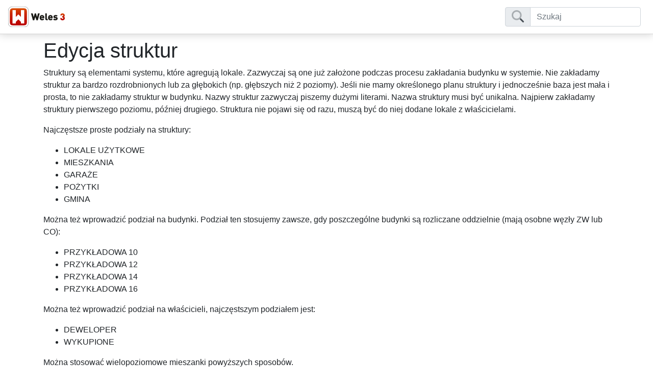

--- FILE ---
content_type: text/html; charset=utf-8
request_url: https://doc.weles3.pl/administracyjne/system/Edycja-struktur.html
body_size: 2285
content:
<html>

<head>
    <title>Edycja struktur</title>
    <meta name="viewport" content="width=device-width, initial-scale=1, shrink-to-fit=no">
    <link rel="apple-touch-icon" sizes="180x180" href="/icons/apple-touch-icon.png">
    <link rel="icon" type="image/png" sizes="32x32" href="/icons/favicon-32x32.png">
    <link rel="icon" type="image/png" sizes="16x16" href="/icons/favicon-16x16.png">
    <link rel="manifest" href="/icons/site.webmanifest">
    <link rel="mask-icon" href="/icons/safari-pinned-tab.svg" color="#5bbad5">
    <link rel="shortcut icon" href="/icons/favicon.ico">
    <meta name="msapplication-TileColor" content="#da532c">
    <meta name="msapplication-config" content="/icons/browserconfig.xml">
    <meta name="theme-color" content="#ffffff">
    <link rel="stylesheet" href="/css/bootstrap.css">
    <link rel="stylesheet" href="/css/default.css" />

    <!-- Begin Jekyll SEO tag v2.8.0 -->
<title>Edycja struktur | Dokumentacja Weles3</title>
<meta name="generator" content="Jekyll v3.10.0" />
<meta property="og:title" content="Edycja struktur" />
<meta property="og:locale" content="en_US" />
<meta name="description" content="Edycja struktur" />
<meta property="og:description" content="Edycja struktur" />
<link rel="canonical" href="https://doc.weles3.pl/administracyjne/system/Edycja-struktur.html" />
<meta property="og:url" content="https://doc.weles3.pl/administracyjne/system/Edycja-struktur.html" />
<meta property="og:site_name" content="Dokumentacja Weles3" />
<meta property="og:type" content="article" />
<meta property="article:published_time" content="2020-08-31T00:00:00+00:00" />
<meta name="twitter:card" content="summary" />
<meta property="twitter:title" content="Edycja struktur" />
<script type="application/ld+json">
{"@context":"https://schema.org","@type":"BlogPosting","dateModified":"2020-08-31T00:00:00+00:00","datePublished":"2020-08-31T00:00:00+00:00","description":"Edycja struktur","headline":"Edycja struktur","mainEntityOfPage":{"@type":"WebPage","@id":"https://doc.weles3.pl/administracyjne/system/Edycja-struktur.html"},"url":"https://doc.weles3.pl/administracyjne/system/Edycja-struktur.html"}</script>
<!-- End Jekyll SEO tag -->

    <script src="/js/vars.js"></script>
    <script src="/js/posts.js"></script>
    <script src="https://kit.fontawesome.com/59c136fc78.js" crossorigin="anonymous"></script>
    <!-- Google tag (gtag.js) -->
    <script async src="https://www.googletagmanager.com/gtag/js?id=G-0GNNVE496Z"></script>
    <script>
      window.dataLayer = window.dataLayer || [];
      function gtag(){dataLayer.push(arguments);}
      gtag('js', new Date());
    
      gtag('config', 'G-0GNNVE496Z');
    </script>
</head>

<body class="vh-100 d-flex flex-column">
    <nav class="navbar navbar-light bg-white mb-2" id="navbar">
        <a class="navbar-brand" href="/">
            <img src="/svg/w3nt.svg" class="doc-logo-lg d-sm-none">
            <img src="/svg/w3.svg" class="doc-logo-lg d-none d-sm-inline">
        </a>

        <form class="form-inline mb-0">
            <div class="input-group">
                <div class="input-group-prepend">
                    <i class="fad fa-search input-group-text icon-lg"></i>
                </div>
                <input class="form-control mr-sm-2" type="search" placeholder="Szukaj" id="search" disabled>
            </div>
        </form>
    </nav>

    <div id="search_result" class="d-none">
    </div>

    <div class="container">
        <div class="row">
            <div class="col-12 doc-content">
                <h1 id="edycja-struktur">Edycja struktur</h1>

<p>Struktury są elementami systemu, które agregują lokale. Zazwyczaj są one już założone podczas procesu zakładania budynku w systemie. Nie zakładamy struktur za bardzo rozdrobnionych lub za głębokich (np. głębszych niż 2 poziomy). Jeśli nie mamy określonego planu struktury i jednocześnie baza jest mała i prosta, to nie zakładamy struktur w budynku. Nazwy struktur zazwyczaj piszemy dużymi literami. Nazwa struktury musi być unikalna. Najpierw zakładamy struktury pierwszego poziomu, później drugiego. Struktura nie pojawi się od razu, muszą być do niej dodane lokale z właścicielami.</p>

<p>Najczęstsze proste podziały na struktury:</p>

<ul>
  <li>LOKALE UŻYTKOWE</li>
  <li>MIESZKANIA</li>
  <li>GARAŻE</li>
  <li>POŻYTKI</li>
  <li>GMINA</li>
</ul>

<p>Można też wprowadzić podział na budynki. Podział ten stosujemy zawsze, gdy poszczególne budynki są rozliczane oddzielnie (mają osobne węzły ZW lub CO):</p>

<ul>
  <li>PRZYKŁADOWA 10</li>
  <li>PRZYKŁADOWA 12</li>
  <li>PRZYKŁADOWA 14</li>
  <li>PRZYKŁADOWA 16</li>
</ul>

<p>Można też wprowadzić podział na właścicieli, najczęstszym podziałem jest:</p>

<ul>
  <li>DEWELOPER</li>
  <li>WYKUPIONE</li>
</ul>

<p>Można stosować wielopoziomowe mieszanki powyższych sposobów.</p>
<ul>
  <li>DEWELOPER
    <ul>
      <li>DEV LU</li>
      <li>DEV LM</li>
    </ul>
  </li>
  <li>WYKUPIONE
    <ul>
      <li>LOKALE UŻYTKOWE</li>
      <li>MIESZKANIA</li>
    </ul>
  </li>
</ul>

<p>Struktury są sortowane alfabetycznie, jeśli chcemy wymusić ich kolejność to nazwę struktury rozpoczynamy od cyfry. Nazwy można zmieniać dowolnie, bez konsekwencji.</p>

<h4 id="dodanie-nowej-struktury">Dodanie nowej struktury</h4>

<ul>
  <li>Zakładka <code class="language-plaintext highlighter-rouge">Administracja</code> &gt; menu <code class="language-plaintext highlighter-rouge">Zasoby</code> &gt; <code class="language-plaintext highlighter-rouge">Edytuj struktury</code>.</li>
  <li>Klikamy: <code class="language-plaintext highlighter-rouge">Nowy</code>.</li>
  <li>Pole <code class="language-plaintext highlighter-rouge">Struktura nadrzędna</code> &gt; wybrać najwyższy element (całą WM).</li>
  <li>Pole <code class="language-plaintext highlighter-rouge">Nazwa</code> &gt; wpisać nazwę struktury.</li>
  <li>Kliknąć: <code class="language-plaintext highlighter-rouge">Utwórz</code>.</li>
</ul>

<p><img src="edycjastrukturnowa.gif" alt="Edycja struktur" /></p>

<h4 id="edycja-nazwy-struktury">Edycja nazwy struktury</h4>

<ul>
  <li>Zakładka <code class="language-plaintext highlighter-rouge">Administracja</code> &gt; menu <code class="language-plaintext highlighter-rouge">Zasoby</code> &gt; <code class="language-plaintext highlighter-rouge">Edytuj struktury</code>.</li>
  <li>Zaznaczamy strukturę do edycji.</li>
  <li>Klikamy: <code class="language-plaintext highlighter-rouge">Edycja</code>.</li>
  <li>Pole <code class="language-plaintext highlighter-rouge">Nazwa</code> &gt; wpisać nową nazwę struktury.</li>
  <li>Kliknąć: <code class="language-plaintext highlighter-rouge">Zapisz</code>.</li>
</ul>

<p><img src="edycjastrukturnazwy.gif" alt="Edycja struktur" /></p>

<h4 id="usunięcie-struktury">Usunięcie struktury</h4>

<p>Pod strukturą nie mogą się znajdować lokale, aby móc ją usunąć.</p>

<ul>
  <li>Zakładka <code class="language-plaintext highlighter-rouge">Administracja</code> &gt; menu <code class="language-plaintext highlighter-rouge">Zasoby</code> &gt; <code class="language-plaintext highlighter-rouge">Edytuj struktury</code>.</li>
  <li>Zaznaczamy strukturę do usunięcia.</li>
  <li>Klikamy: <code class="language-plaintext highlighter-rouge">Usuń</code>.</li>
</ul>

<p><img src="edycjastrukturusuwanie.gif" alt="Edycja struktur" /></p>

            </div>
        </div>
    </div>

    <div id="posts">
    </div>

    <script src="/js/jquery.js"></script>
    <script src="/js/bootstrap.js"></script>
    <script src="/js/search.js"></script>
    <script type="text/javascript" id="hs-script-loader" async defer src="//js.hs-scripts.com/8101618.js"></script>
</body>

</html>


--- FILE ---
content_type: text/css; charset=utf-8
request_url: https://doc.weles3.pl/css/default.css
body_size: 87
content:
:root {
    --wls-base-dark: rgb(10, 69,79);
    --wls-base-light: rgb(7, 117, 135);
    --wls-gray-dark: gray;
    --wls-gray-light: lightgray;
    --wls-logo-light: rgb(218, 74, 0);
    --wls-logo-dark: rgb(186, 0, 0);
    --wls-hint: rgb(240,240,240);
    --wls-border-radius: .5em;
    --wls-padding: .25em;
}

::selection {
    color: white;
    background-color: var(--wls-base-dark);
}

:link {
    color: var(--wls-base-dark);
}

:visited {
    color: var(--wls-base-dark);
}

:link:hover {
    color: var(--wls-base-light);
}

#navbar {
    border-bottom: 1px solid var(--wls-gray-light);
    box-shadow: 0px 0px 1em 1px var(--wls-gray-light);
}

.doc-logo-lg {
    height: 2.5rem;
}

.doc-logo {
    height: 1em;
}

.doc-content * {
    max-width: 100%;
}

.doc-sel {
    font-weight: bold;
}

.icon-lg {
    font-size: 1.5em;
}

#search_result {
    border-radius: .25em;
    box-shadow: 0.2em 0.2em 0.4em lightgrey;
    border: 1px solid gray;
    z-index: 10;
    max-height: 100%;
    overflow: auto;
    position: absolute;
    width: calc(100% - 2em);
    margin: 4em 1em 1em 1em;
    max-height: calc(100vh - 5em);
    background-color: white;
    padding: 1em;
}

#posts > div > div {
    border: 1px solid var(--wls-base-dark);
    border-radius: var(--wls-border-radius);
    padding: 1em;
    margin-bottom: 2em;
}

#posts > div > div > div:first-child {
    text-align: center;
    border-bottom: 1px solid var(--wls-base-dark);
    margin-bottom: 1em;
}

.doc-area {
    padding-left: 1em;
}
.doc-area > div {
    padding-top: .25em;
    padding-bottom: .25em;
    white-space: nowrap;
}

.doc-text {
    font-size: large;
}

--- FILE ---
content_type: image/svg+xml
request_url: https://doc.weles3.pl/svg/w3.svg
body_size: 1630
content:
<?xml version="1.0" encoding="UTF-8"?>
<!DOCTYPE svg PUBLIC "-//W3C//DTD SVG 1.1//EN" "http://www.w3.org/Graphics/SVG/1.1/DTD/svg11.dtd">
<!-- Creator: CorelDRAW 2019 (64-Bit) -->
<svg xmlns="http://www.w3.org/2000/svg" xml:space="preserve" width="{{ include.width }}" height="{{ include.height }}" version="1.1" style="shape-rendering:geometricPrecision; text-rendering:geometricPrecision; image-rendering:optimizeQuality; fill-rule:evenodd; clip-rule:evenodd"
viewBox="0 0 3566.3 1285.5"
 xmlns:xlink="http://www.w3.org/1999/xlink"
 xmlns:xodm="http://www.corel.com/coreldraw/odm/2003">
 <defs>
  <style type="text/css">
   <![CDATA[
    .str0 {stroke:black;stroke-width:10.79;stroke-miterlimit:22.9256}
    .fil0 {fill:#1C1B17;fill-rule:nonzero}
    .fil2 {fill:white;fill-rule:nonzero}
    .fil3 {fill:url(#id0);fill-rule:nonzero}
    .fil1 {fill:url(#id1);fill-rule:nonzero}
   ]]>
  </style>
  <linearGradient id="id0" gradientUnits="userSpaceOnUse" x1="642.75" y1="107.91" x2="642.75" y2="1177.58">
   <stop offset="0" style="stop-opacity:1; stop-color:#DA4A00"/>
   <stop offset="0.321569" style="stop-opacity:1; stop-color:#CA2500"/>
   <stop offset="1" style="stop-opacity:1; stop-color:#BA0000"/>
  </linearGradient>
  <linearGradient id="id1" gradientUnits="userSpaceOnUse" xlink:href="#id0" x1="3422.99" y1="423.85" x2="3422.99" y2="861.64">
  </linearGradient>
 </defs>
 <g id="Warstwa_x0020_1">
  <metadata id="CorelCorpID_0Corel-Layer"/>
  <g id="_2420399533680">
   <polygon class="fil0" points="1985.42,428.08 1874.77,428.08 1818.53,655.14 1748.99,428.08 1674.01,428.08 1604.47,655.14 1548.24,428.08 1437.58,428.08 1556.1,858.01 1641.96,858.01 1711.5,646.07 1781.04,858.01 1867.51,858.01 "/>
   <path id="1" class="fil0" d="M2276.28 727.4l0 -44.14c0,-85.26 -52,-154.19 -146.33,-154.19 -85.26,0 -145.73,59.86 -145.73,166.29 0,140.28 82.84,166.29 154.8,166.29 60.47,0 93.12,-18.14 126.38,-51.4l-59.26 -59.26c-17.54,17.53 -32.66,27.21 -67.12,27.21 -36.88,0 -57.45,-24.19 -57.45,-50.8l194.71 0zm-97.96 -65.91l-96.75 0c0,-7.86 1.21,-16.93 5.45,-25.4 6.04,-13.91 19.35,-25.4 42.93,-25.4 23.58,0 36.89,11.49 42.93,25.4 4.24,8.47 5.45,17.53 5.45,25.4z"/>
   <path id="2" class="fil0" d="M2487.32 858.01l0 -83.45 -34.47 0c-13.3,0 -19.95,-7.15 -19.95,-19.85l0 -326.63 -99.17 0 0 333.89c0,44.65 29.03,96.05 100.98,96.05l52.61 0z"/>
   <path id="3" class="fil0" d="M2805.38 727.4l0 -44.14c0,-85.26 -52,-154.19 -146.33,-154.19 -85.26,0 -145.73,59.86 -145.73,166.29 0,140.28 82.84,166.29 154.8,166.29 60.47,0 93.12,-18.14 126.38,-51.4l-59.26 -59.26c-17.54,17.53 -32.66,27.21 -67.12,27.21 -36.88,0 -57.45,-24.19 -57.45,-50.8l194.71 0zm-97.96 -65.91l-96.75 0c0,-7.86 1.21,-16.93 5.45,-25.4 6.04,-13.91 19.35,-25.4 42.93,-25.4 23.58,0 36.89,11.49 42.93,25.4 4.24,8.47 5.45,17.53 5.45,25.4z"/>
   <path id="4" class="fil0" d="M3116.8 751.59c0,-52.01 -29.63,-92.52 -97.96,-99.17l-50.19 -4.84c-22.38,-2.42 -21.17,-14.51 -21.17,-18.14 0,-7.26 7.86,-18.75 32.05,-18.75 25.4,0 52.61,3.02 68.94,19.35l61.07 -61.08c-32.05,-32.05 -74.98,-39.91 -128.2,-39.91 -64.7,0 -129.4,35.67 -129.4,107.63 0,63.49 38.09,88.89 94.33,94.33l50.19 4.84c19.35,1.81 23.58,11.48 23.58,20.56 0,16.93 -27.82,21.17 -42.33,21.17 -16.93,0 -52,0 -79.21,-27.21l-64.1 64.1c44.75,44.75 92.52,47.16 141.5,47.16 75.59,0 140.89,-33.26 140.89,-110.05z"/>
   <path class="fil1" d="M3566.3 729.21c0,-51.4 -26,-77.4 -49.58,-93.72 21.77,-13.91 44.75,-36.89 44.75,-84.05 0,-74.38 -58.65,-127.59 -138.48,-127.59 -76.79,0 -138.47,48.98 -138.47,130l99.17 0c0,-26 18.74,-40.51 39.3,-40.51 20.56,0 39.31,13.91 39.31,41.11 0,19.35 -11.49,40.52 -41.12,40.52l-13.91 0 0 85.87 13.91 0c26.61,0 45.96,19.35 45.96,45.35 0,30.84 -18.14,45.96 -44.14,45.96 -24.79,0 -44.14,-15.12 -44.14,-45.35l-99.16 0c0,96.75 71.96,134.84 143.31,134.84 75.59,0 143.31,-42.33 143.31,-132.43z"/>
  </g>
  <g id="_2420399507216">
   <path class="fil2 str0" d="M1280.09 295.1c0,-70.9 -12.96,-128.48 -38.87,-173.1 -44.98,-77.73 -128.48,-116.6 -250.84,-116.6l-695.29 0c-122.72,0 -206.21,38.87 -250.83,116.6 -19.8,33.83 -31.68,75.21 -36.35,123.8 -1.8,15.47 -2.52,32.03 -2.52,49.3l0 695.29c0,17.27 0.72,33.83 2.52,49.66 0.72,7.56 1.8,14.76 2.88,22.31 14.76,96.09 61.18,160.51 139.63,192.9 39.95,16.56 88.17,24.84 144.68,24.84l695.28 0c167.35,0 262.35,-72.7 284.67,-217.73 3.24,-22.31 5.04,-46.43 5.04,-71.97l0 -695.29z"/>
   <path class="fil3" d="M1167.98 1073.12c6.27,-21.41 9.6,-46.13 9.6,-73.82l0 -713.11c0,-111.84 -52.78,-171.26 -158.35,-177.54 -6.28,-0.37 -12.92,-0.74 -19.93,-0.74l-713.11 0c-7.02,0 -13.66,0.37 -19.93,0.74 -105.57,6.28 -158.35,65.7 -158.35,177.54l0 713.11c0,27.68 3.32,52.41 9.97,73.82 21.04,69.76 77.14,104.46 168.31,104.46l713.11 0c91.16,0 147.27,-34.7 168.68,-104.46z"/>
   <polygon class="fil2" points="1011.62,220.6 800.37,220.6 800.37,642.39 643.1,483.32 484.04,642.39 484.04,220.6 273.15,220.6 273.15,1064.16 484.04,1064.16 484.04,958.72 643.1,801.1 800.37,958.72 800.37,1064.16 1011.62,1064.16 "/>
  </g>
 </g>
</svg>


--- FILE ---
content_type: application/javascript; charset=utf-8
request_url: https://doc.weles3.pl/js/vars.js
body_size: -483
content:
var baseUrl = "";

--- FILE ---
content_type: application/javascript; charset=utf-8
request_url: https://doc.weles3.pl/js/posts.js
body_size: -110
content:
var postsPromise = (function() {
    var savedPromise;
    return function() {
        return savedPromise ||
            (savedPromise = new Promise(function(res) {
                var rq = new XMLHttpRequest();
                rq.open("GET", baseUrl + "/posts.json", true);
                rq.onreadystatechange = function(e) {
                    if (rq.readyState != XMLHttpRequest.DONE) return;
                    res(JSON.parse(rq.responseText))
                }
                rq.send();
            }));
    }
})()

--- FILE ---
content_type: image/svg+xml
request_url: https://doc.weles3.pl/svg/w3nt.svg
body_size: 811
content:
<?xml version="1.0" encoding="UTF-8"?>
<!DOCTYPE svg PUBLIC "-//W3C//DTD SVG 1.1//EN" "http://www.w3.org/Graphics/SVG/1.1/DTD/svg11.dtd">
<!-- Creator: CorelDRAW 2019 (64-Bit) -->
<svg xmlns="http://www.w3.org/2000/svg" xml:space="preserve" width="23.8185mm" height="23.8186mm" version="1.1" style="shape-rendering:geometricPrecision; text-rendering:geometricPrecision; image-rendering:optimizeQuality; fill-rule:evenodd; clip-rule:evenodd"
viewBox="0 0 301.08 301.08"
 xmlns:xlink="http://www.w3.org/1999/xlink"
 xmlns:xodm="http://www.corel.com/coreldraw/odm/2003">
 <defs>
  <style type="text/css">
   <![CDATA[
    .str0 {stroke:black;stroke-width:2.53;stroke-miterlimit:22.9256}
    .fil0 {fill:white;fill-rule:nonzero}
    .fil1 {fill:url(#id0);fill-rule:nonzero}
   ]]>
  </style>
  <linearGradient id="id0" gradientUnits="userSpaceOnUse" x1="150.54" y1="25.27" x2="150.54" y2="275.8">
   <stop offset="0" style="stop-opacity:1; stop-color:#DA4A00"/>
   <stop offset="0.321569" style="stop-opacity:1; stop-color:#CA2500"/>
   <stop offset="1" style="stop-opacity:1; stop-color:#BA0000"/>
  </linearGradient>
 </defs>
 <g id="Warstwa_x0020_1">
  <metadata id="CorelCorpID_0Corel-Layer"/>
  <g id="_2384057976928">
   <path class="fil0 str0" d="M299.82 69.12c0,-16.6 -3.04,-30.09 -9.1,-40.54 -10.54,-18.21 -30.09,-27.31 -58.75,-27.31l-162.85 0c-28.74,0 -48.3,9.1 -58.75,27.31 -4.64,7.92 -7.42,17.62 -8.51,28.99 -0.42,3.62 -0.59,7.5 -0.59,11.55l0 162.85c0,4.04 0.17,7.92 0.59,11.63 0.17,1.77 0.42,3.46 0.67,5.23 3.46,22.51 14.33,37.59 32.7,45.18 9.36,3.88 20.65,5.82 33.89,5.82l162.84 0c39.19,0 61.45,-17.03 66.67,-51 0.76,-5.23 1.18,-10.87 1.18,-16.86l0 -162.85z"/>
   <path class="fil1" d="M273.56 251.34c1.47,-5.01 2.25,-10.81 2.25,-17.29l0 -167.02c0,-26.19 -12.36,-40.11 -37.09,-41.58 -1.47,-0.09 -3.03,-0.17 -4.67,-0.17l-167.02 0c-1.64,0 -3.2,0.09 -4.67,0.17 -24.72,1.47 -37.09,15.39 -37.09,41.58l0 167.02c0,6.48 0.78,12.27 2.33,17.29 4.93,16.34 18.07,24.47 39.42,24.47l167.02 0c21.35,0 34.49,-8.13 39.51,-24.47z"/>
   <polygon class="fil0" points="236.94,51.67 187.46,51.67 187.46,150.46 150.62,113.2 113.37,150.46 113.37,51.67 63.98,51.67 63.98,249.24 113.37,249.24 113.37,224.55 150.62,187.63 187.46,224.55 187.46,249.24 236.94,249.24 "/>
  </g>
 </g>
</svg>


--- FILE ---
content_type: application/javascript; charset=utf-8
request_url: https://doc.weles3.pl/js/search.js
body_size: 927
content:
(function() {
    var sel = document.getElementById("search");
    var res = document.getElementById("search_result");
    if (sel && res) {
        var tid;
        function doSearch() {
            postsPromise().then(function(postsData) {
                if (tid != undefined) window.clearTimeout(tid);
                tid = window.setTimeout(function () {
                    res.classList.add("d-none");
                    var rxs = makeRXs(sel.value.trim())
                    var matches = [];
                    for (var i = 0; i < postsData.length; i++) {
                        var s0 = testRXs(rxs, postsData[i][0])
                        for (var j = 0; j < postsData[i][1].length; j++) {
                            var s1 = testRXs(rxs, postsData[i][1][j][0])
                            for (var k = 0; k < postsData[i][1][j][1].length; k++) {
                                var s2 = testRXs(rxs, postsData[i][1][j][1][k][0])
                                var score = s2.score * 2 + s1.score * 1.5 + s0.score;
                                if (!score) continue;
                                for (var m = 0; m < rxs.length; m++) {
                                    if (!s0.mtx[m] && !s1.mtx[m] && !s2.mtx[m]) {
                                        score = 0;
                                        break;
                                    }
                                }
                                if (!score) continue;
                                matches.push({
                                    score: score,
                                    sa: [s0, s1, s2],
                                    ta: [postsData[i][0], postsData[i][1][j][0], postsData[i][1][j][1][k][0]],
                                    u: postsData[i][1][j][1][k][1]
                                })
                            }
                        }
                    }
                    matches.sort(function (x, y) {
                        return y.sore - x.score || sc(x.ta[0], y.ta[0]) || sc(x.ta[1], y.ta[1]) || sc(x.ta[2], y.ta[2])
                    })
                    res.innerText = "";
                    if (!matches.length) return;
                    for (var m = 0; m < matches.length; m++) {
                        var del = document.createElement("div");
                        var ael = document.createElement("a");
                        ael.href = baseUrl + matches[m].u;
                        for (var i = 0; i < 3; i++) {
                            if (matches[m].ta[i] == undefined) continue;
                            var ptr = 0;
                            if (i) {
                                var sep = document.createElement("span")
                                sep.appendChild(document.createTextNode(" / "));
                                ael.appendChild(sep);
                            }
                            function mkSpan(end, c) {
                                if (end == undefined) end = matches[m].ta[i].length
                                if (ptr == end) return;
                                var sel = document.createElement("span")
                                sel.appendChild(document.createTextNode(matches[m].ta[i].substring(ptr, end)))
                                if (c) sel.className = c;
                                ael.appendChild(sel);
                                ptr = end;
                            }
                            for (var j = 0; j < matches[m].sa[i].poz.length; j++) {
                                mkSpan(matches[m].sa[i].poz[j][0])
                                mkSpan(matches[m].sa[i].poz[j][1], "doc-sel")
                            }
                            mkSpan()
                        }
                        del.appendChild(ael)
                        res.appendChild(del)
                    }
                    res.classList.remove("d-none");
                }, 500)                
            })
        }

        sel.addEventListener("input", doSearch)
        sel.disabled = false;
    }

    function sc(x1, x2) {
        x1 = x1.toUpperCase();
        x2 = x2.toUpperCase();
        return x1 > x2 ? 1 : x1 < x2 ? -1 : 0
    }

    function testRXs(rxs, inp) {
        var poz = [];
        var score = 0;
        var mtx = new Array(rxs.length)
        if (inp) {
            for (var i = 0; i < rxs.length; i++) {
                var rx = rxs[i];
                rx.lastIndex = 0;
                var match

                while ((match = rx.exec(inp)) !== null) {
                    mtx[i] = true;
                    var start = match.index
                    var end = start + match[0].length
                    for (var j = 0; j < poz.length; j++)
                        if (poz[j][0] >= start) break;
                    poz.splice(j, 0, [start, end])
                }
            }
            for (var i = 0; i < poz.length; i++) {
                while (i < poz.length - 1 && poz[i + 1][0] <= poz[i][1]) {
                    if (poz[i + 1][1] > poz[i][1]) poz[i][1] = poz[i + 1][1];
                    poz.splice(i + 1, 1);
                }
                score += poz[i][1] - poz[i][0];
            }
        }
        return {
            poz: poz,
            score: score,
            mtx: mtx
        }
    }

    function makeRXs(inp) {
        var pats = inp.split(" ");
        var rxs = []
        for (var i = 0; i < pats.length; i++) {
            try {
                var pat = pats[i].trim();
                if (!pat.length) continue;
                var rx = new RegExp(pat, "gi")
                rxs.push(rx);
            }
            catch (e) {
            }
        }
        return rxs;
    }
})()